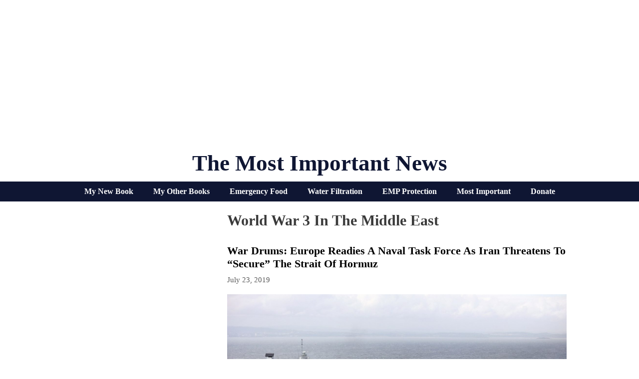

--- FILE ---
content_type: text/html; charset=UTF-8
request_url: https://themostimportantnews.com/archives/tag/world-war-3-in-the-middle-east
body_size: 46201
content:
<!DOCTYPE html>
<html lang="en-US">
<head>
	<meta charset="UTF-8">
	<link rel="profile" href="https://gmpg.org/xfn/11">
	
	<!-- This site is optimized with the Yoast SEO plugin v15.3 - https://yoast.com/wordpress/plugins/seo/ -->
	<title>World War 3 In The Middle East</title>
	<meta name="robots" content="noindex, follow" />
	<meta property="og:locale" content="en_US" />
	<meta property="og:type" content="article" />
	<meta property="og:title" content="World War 3 In The Middle East" />
	<meta property="og:url" content="https://themostimportantnews.com/archives/tag/world-war-3-in-the-middle-east" />
	<meta property="og:site_name" content="The Most Important News" />
	<meta name="twitter:card" content="summary_large_image" />
	<meta name="twitter:site" content="@Revelation1217" />
	<script type="application/ld+json" class="yoast-schema-graph">{"@context":"https://schema.org","@graph":[{"@type":"Organization","@id":"https://themostimportantnews.com/#organization","name":"The Most Important News","url":"https://themostimportantnews.com/","sameAs":["https://www.facebook.com/michael.snyder.5076","https://twitter.com/Revelation1217"],"logo":{"@type":"ImageObject","@id":"https://themostimportantnews.com/#logo","inLanguage":"en-US","url":"https://themostimportantnews.com/wp-content/uploads/2020/09/American-Flag-Map-Pixabay-1.jpg","width":1280,"height":843,"caption":"The Most Important News"},"image":{"@id":"https://themostimportantnews.com/#logo"}},{"@type":"WebSite","@id":"https://themostimportantnews.com/#website","url":"https://themostimportantnews.com/","name":"The Most Important News","description":"All Of The Most Important News - All In One Place","publisher":{"@id":"https://themostimportantnews.com/#organization"},"potentialAction":[{"@type":"SearchAction","target":"https://themostimportantnews.com/?s={search_term_string}","query-input":"required name=search_term_string"}],"inLanguage":"en-US"},{"@type":"CollectionPage","@id":"https://themostimportantnews.com/archives/tag/world-war-3-in-the-middle-east#webpage","url":"https://themostimportantnews.com/archives/tag/world-war-3-in-the-middle-east","name":"World War 3 In The Middle East","isPartOf":{"@id":"https://themostimportantnews.com/#website"},"breadcrumb":{"@id":"https://themostimportantnews.com/archives/tag/world-war-3-in-the-middle-east#breadcrumb"},"inLanguage":"en-US","potentialAction":[{"@type":"ReadAction","target":["https://themostimportantnews.com/archives/tag/world-war-3-in-the-middle-east"]}]},{"@type":"BreadcrumbList","@id":"https://themostimportantnews.com/archives/tag/world-war-3-in-the-middle-east#breadcrumb","itemListElement":[{"@type":"ListItem","position":1,"item":{"@type":"WebPage","@id":"https://themostimportantnews.com/","url":"https://themostimportantnews.com/","name":"Home"}},{"@type":"ListItem","position":2,"item":{"@type":"WebPage","@id":"https://themostimportantnews.com/archives/tag/world-war-3-in-the-middle-east","url":"https://themostimportantnews.com/archives/tag/world-war-3-in-the-middle-east","name":"World War 3 In The Middle East"}}]}]}</script>
	<!-- / Yoast SEO plugin. -->


<link rel='dns-prefetch' href='//fonts.googleapis.com' />
<link rel='dns-prefetch' href='//s.w.org' />
<link href='https://fonts.gstatic.com' crossorigin rel='preconnect' />
<link rel="alternate" type="application/rss+xml" title="The Most Important News &raquo; Feed" href="https://themostimportantnews.com/feed" />
<link rel="alternate" type="application/rss+xml" title="The Most Important News &raquo; World War 3 In The Middle East Tag Feed" href="https://themostimportantnews.com/archives/tag/world-war-3-in-the-middle-east/feed" />
		<script>
			window._wpemojiSettings = {"baseUrl":"https:\/\/s.w.org\/images\/core\/emoji\/13.0.0\/72x72\/","ext":".png","svgUrl":"https:\/\/s.w.org\/images\/core\/emoji\/13.0.0\/svg\/","svgExt":".svg","source":{"concatemoji":"https:\/\/themostimportantnews.com\/wp-includes\/js\/wp-emoji-release.min.js?ver=5.5.17"}};
			!function(e,a,t){var n,r,o,i=a.createElement("canvas"),p=i.getContext&&i.getContext("2d");function s(e,t){var a=String.fromCharCode;p.clearRect(0,0,i.width,i.height),p.fillText(a.apply(this,e),0,0);e=i.toDataURL();return p.clearRect(0,0,i.width,i.height),p.fillText(a.apply(this,t),0,0),e===i.toDataURL()}function c(e){var t=a.createElement("script");t.src=e,t.defer=t.type="text/javascript",a.getElementsByTagName("head")[0].appendChild(t)}for(o=Array("flag","emoji"),t.supports={everything:!0,everythingExceptFlag:!0},r=0;r<o.length;r++)t.supports[o[r]]=function(e){if(!p||!p.fillText)return!1;switch(p.textBaseline="top",p.font="600 32px Arial",e){case"flag":return s([127987,65039,8205,9895,65039],[127987,65039,8203,9895,65039])?!1:!s([55356,56826,55356,56819],[55356,56826,8203,55356,56819])&&!s([55356,57332,56128,56423,56128,56418,56128,56421,56128,56430,56128,56423,56128,56447],[55356,57332,8203,56128,56423,8203,56128,56418,8203,56128,56421,8203,56128,56430,8203,56128,56423,8203,56128,56447]);case"emoji":return!s([55357,56424,8205,55356,57212],[55357,56424,8203,55356,57212])}return!1}(o[r]),t.supports.everything=t.supports.everything&&t.supports[o[r]],"flag"!==o[r]&&(t.supports.everythingExceptFlag=t.supports.everythingExceptFlag&&t.supports[o[r]]);t.supports.everythingExceptFlag=t.supports.everythingExceptFlag&&!t.supports.flag,t.DOMReady=!1,t.readyCallback=function(){t.DOMReady=!0},t.supports.everything||(n=function(){t.readyCallback()},a.addEventListener?(a.addEventListener("DOMContentLoaded",n,!1),e.addEventListener("load",n,!1)):(e.attachEvent("onload",n),a.attachEvent("onreadystatechange",function(){"complete"===a.readyState&&t.readyCallback()})),(n=t.source||{}).concatemoji?c(n.concatemoji):n.wpemoji&&n.twemoji&&(c(n.twemoji),c(n.wpemoji)))}(window,document,window._wpemojiSettings);
		</script>
		<style>
img.wp-smiley,
img.emoji {
	display: inline !important;
	border: none !important;
	box-shadow: none !important;
	height: 1em !important;
	width: 1em !important;
	margin: 0 .07em !important;
	vertical-align: -0.1em !important;
	background: none !important;
	padding: 0 !important;
}
</style>
	<link rel='stylesheet' id='generate-fonts-css'  href='//fonts.googleapis.com/css?family=Cormorant+Garamond:300,300italic,regular,italic,500,500italic,600,600italic,700,700italic' media='all' />
<link rel='stylesheet' id='wp-block-library-css'  href='https://themostimportantnews.com/wp-includes/css/dist/block-library/style.min.css?ver=5.5.17' media='all' />
<link rel='stylesheet' id='mashsb-styles-css'  href='https://themostimportantnews.com/wp-content/plugins/mashsharer/assets/css/mashsb.min.css?ver=3.8.5' media='all' />
<style id='mashsb-styles-inline-css'>
.mashsb-count {color:#cccccc;}.mashsb-buttons a {
        background-image: -webkit-linear-gradient(bottom,rgba(0, 0, 0, 0.17) 0%,rgba(255, 255, 255, 0.17) 100%);
        background-image: -moz-linear-gradient(bottom,rgba(0, 0, 0, 0.17) 0%,rgba(255, 255, 255, 0.17) 100%);
        background-image: linear-gradient(bottom,rgba(0,0,0,.17) 0%,rgba(255,255,255,.17) 100%);}@media only screen and (min-width:568px){.mashsb-buttons a {min-width: 177px;}}
</style>
<link rel='stylesheet' id='super-rss-reader-css'  href='https://themostimportantnews.com/wp-content/plugins/super-rss-reader/public/css/style.min.css?ver=5.2' media='all' />
<link rel='stylesheet' id='generate-style-grid-css'  href='https://themostimportantnews.com/wp-content/themes/generatepress/assets/css/unsemantic-grid.min.css?ver=3.0.2' media='all' />
<link rel='stylesheet' id='generate-style-css'  href='https://themostimportantnews.com/wp-content/themes/generatepress/assets/css/style.min.css?ver=3.0.2' media='all' />
<style id='generate-style-inline-css'>
#nav-below {display:none;}@media (max-width:768px){}
body{background-color:#ffffff;color:#3a3a3a;}a{color:#1e72bd;}a:visited{color:#1e72bd;}a:hover, a:focus, a:active{color:#3498db;}body .grid-container{max-width:1000px;}.wp-block-group__inner-container{max-width:1000px;margin-left:auto;margin-right:auto;}body, button, input, select, textarea{font-family:Georgia, Times New Roman, Times, serif;font-size:18px;}body{line-height:1.5;}.entry-content > [class*="wp-block-"]:not(:last-child){margin-bottom:1.5em;}.main-title{font-family:"Century Gothic";text-transform:capitalize;font-size:45px;}.main-navigation a, .menu-toggle{font-family:"Cormorant Garamond", serif;font-weight:bold;text-transform:capitalize;font-size:30px;}.main-navigation .main-nav ul ul li a{font-size:27px;}.sidebar .widget, .footer-widgets .widget{font-size:17px;}h1{font-family:Georgia, Times New Roman, Times, serif;font-weight:bold;text-transform:capitalize;font-size:30px;}h2{font-family:Georgia, Times New Roman, Times, serif;font-weight:700;text-transform:capitalize;font-size:22px;margin-bottom:5px;}h3{font-family:Georgia, Times New Roman, Times, serif;text-transform:capitalize;font-size:20px;}h4{font-family:Georgia, Times New Roman, Times, serif;text-transform:capitalize;font-size:30px;}h5{font-family:Georgia, Times New Roman, Times, serif;text-transform:capitalize;font-size:inherit;}h6{font-family:Georgia, Times New Roman, Times, serif;text-transform:capitalize;}.site-info{font-family:Verdana, Geneva, sans-serif;font-weight:bold;font-size:14px;}@media (max-width:768px){.main-title{font-size:30px;}h1{font-size:30px;}h2{font-size:25px;}}.top-bar{background-color:#636363;color:#ffffff;}.top-bar a{color:#ffffff;}.top-bar a:hover{color:#303030;}.site-header{background-color:#ffffff;color:#0f1633;}.site-header a{color:#3a3a3a;}.site-header a:hover{color:#1e72bd;}.main-title a,.main-title a:hover{color:#0f1633;}.site-description{color:#757575;}.mobile-menu-control-wrapper .menu-toggle,.mobile-menu-control-wrapper .menu-toggle:hover,.mobile-menu-control-wrapper .menu-toggle:focus,.has-inline-mobile-toggle #site-navigation.toggled{background-color:rgba(0, 0, 0, 0.02);}.main-navigation,.main-navigation ul ul{background-color:#ffffff;}.main-navigation .main-nav ul li a,.menu-toggle, .main-navigation .menu-bar-items{color:#0f1633;}.main-navigation .main-nav ul li:hover > a,.main-navigation .main-nav ul li:focus > a, .main-navigation .main-nav ul li.sfHover > a, .main-navigation .menu-bar-item:hover > a, .main-navigation .menu-bar-item.sfHover > a{color:#7c7c7c;background-color:#ffffff;}button.menu-toggle:hover,button.menu-toggle:focus,.main-navigation .mobile-bar-items a,.main-navigation .mobile-bar-items a:hover,.main-navigation .mobile-bar-items a:focus{color:#0f1633;}.main-navigation .main-nav ul li[class*="current-menu-"] > a{color:#0f1633;background-color:#ffffff;}.main-navigation .main-nav ul li[class*="current-menu-"] > a:hover,.main-navigation .main-nav ul li[class*="current-menu-"].sfHover > a{color:#0f1633;background-color:#ffffff;}.navigation-search input[type="search"],.navigation-search input[type="search"]:active, .navigation-search input[type="search"]:focus, .main-navigation .main-nav ul li.search-item.active > a, .main-navigation .menu-bar-items .search-item.active > a{color:#000000;background-color:#ffffff;opacity:1;}.main-navigation ul ul{background-color:#3f3f3f;}.main-navigation .main-nav ul ul li a{color:#ffffff;}.main-navigation .main-nav ul ul li:hover > a,.main-navigation .main-nav ul ul li:focus > a,.main-navigation .main-nav ul ul li.sfHover > a{color:#ffffff;background-color:#4f4f4f;}.main-navigation .main-nav ul ul li[class*="current-menu-"] > a{color:#ffffff;background-color:#4f4f4f;}.main-navigation .main-nav ul ul li[class*="current-menu-"] > a:hover,.main-navigation .main-nav ul ul li[class*="current-menu-"].sfHover > a{color:#ffffff;background-color:#4f4f4f;}.separate-containers .inside-article, .separate-containers .comments-area, .separate-containers .page-header, .one-container .container, .separate-containers .paging-navigation, .inside-page-header{background-color:#ffffff;}.entry-title a{color:#000000;}.entry-title a:hover{color:#1e72bd;}.entry-meta{color:#595959;}.entry-meta a{color:#595959;}.entry-meta a:hover{color:#1e73be;}.sidebar .widget{color:#0f1633;background-color:#ffffff;}.sidebar .widget a{color:#0f1633;}.sidebar .widget .widget-title{color:#000000;}.footer-widgets{background-color:#ffffff;}.footer-widgets .widget-title{color:#000000;}.site-info{color:#000000;background-color:#ffffff;}.site-info a{color:#000000;}.site-info a:hover{color:#1e72bd;}.footer-bar .widget_nav_menu .current-menu-item a{color:#1e72bd;}input[type="text"],input[type="email"],input[type="url"],input[type="password"],input[type="search"],input[type="tel"],input[type="number"],textarea,select{color:#666666;background-color:#fafafa;border-color:#cccccc;}input[type="text"]:focus,input[type="email"]:focus,input[type="url"]:focus,input[type="password"]:focus,input[type="search"]:focus,input[type="tel"]:focus,input[type="number"]:focus,textarea:focus,select:focus{color:#666666;background-color:#ffffff;border-color:#bfbfbf;}button,html input[type="button"],input[type="reset"],input[type="submit"],a.button,a.wp-block-button__link:not(.has-background){color:#ffffff;background-color:#0f1633;}button:hover,html input[type="button"]:hover,input[type="reset"]:hover,input[type="submit"]:hover,a.button:hover,button:focus,html input[type="button"]:focus,input[type="reset"]:focus,input[type="submit"]:focus,a.button:focus,a.wp-block-button__link:not(.has-background):active,a.wp-block-button__link:not(.has-background):focus,a.wp-block-button__link:not(.has-background):hover{color:#ffffff;background-color:#3f3f3f;}a.generate-back-to-top{background-color:rgba( 0,0,0,0.4 );color:#ffffff;}a.generate-back-to-top:hover,a.generate-back-to-top:focus{background-color:rgba( 0,0,0,0.6 );color:#ffffff;}@media (max-width: 1000px){.main-navigation .menu-bar-item:hover > a, .main-navigation .menu-bar-item.sfHover > a{background:none;color:#0f1633;}}.inside-top-bar{padding:10px;}.inside-header{padding:20px 10px 10px 10px;}.separate-containers .inside-article, .separate-containers .comments-area, .separate-containers .page-header, .separate-containers .paging-navigation, .one-container .site-content, .inside-page-header, .wp-block-group__inner-container{padding:10px 5px 10px 5px;}.entry-content .alignwide, body:not(.no-sidebar) .entry-content .alignfull{margin-left:-5px;width:calc(100% + 10px);max-width:calc(100% + 10px);}.one-container.right-sidebar .site-main,.one-container.both-right .site-main{margin-right:5px;}.one-container.left-sidebar .site-main,.one-container.both-left .site-main{margin-left:5px;}.one-container.both-sidebars .site-main{margin:0px 5px 0px 5px;}.separate-containers .widget, .separate-containers .site-main > *, .separate-containers .page-header, .widget-area .main-navigation{margin-bottom:10px;}.separate-containers .site-main{margin:10px;}.both-right.separate-containers .inside-left-sidebar{margin-right:5px;}.both-right.separate-containers .inside-right-sidebar{margin-left:5px;}.both-left.separate-containers .inside-left-sidebar{margin-right:5px;}.both-left.separate-containers .inside-right-sidebar{margin-left:5px;}.separate-containers .page-header-image, .separate-containers .page-header-contained, .separate-containers .page-header-image-single, .separate-containers .page-header-content-single{margin-top:10px;}.separate-containers .inside-right-sidebar, .separate-containers .inside-left-sidebar{margin-top:10px;margin-bottom:10px;}.main-navigation .main-nav ul li a,.menu-toggle,.main-navigation .mobile-bar-items a{padding-left:15px;padding-right:15px;line-height:50px;}.main-navigation .main-nav ul ul li a{padding:10px 15px 10px 15px;}.navigation-search input[type="search"]{height:50px;}.rtl .menu-item-has-children .dropdown-menu-toggle{padding-left:15px;}.menu-item-has-children .dropdown-menu-toggle{padding-right:15px;}.rtl .main-navigation .main-nav ul li.menu-item-has-children > a{padding-right:15px;}.widget-area .widget{padding:5px;}.footer-widgets{padding:10px;}.site-info{padding:10px;}@media (max-width:768px){.separate-containers .inside-article, .separate-containers .comments-area, .separate-containers .page-header, .separate-containers .paging-navigation, .one-container .site-content, .inside-page-header, .wp-block-group__inner-container{padding:10px;}.site-info{padding-right:10px;padding-left:10px;}.entry-content .alignwide, body:not(.no-sidebar) .entry-content .alignfull{margin-left:-10px;width:calc(100% + 20px);max-width:calc(100% + 20px);}}/* End cached CSS */@media (max-width: 1000px){.main-navigation .menu-toggle,.main-navigation .mobile-bar-items,.sidebar-nav-mobile:not(#sticky-placeholder){display:block;}.main-navigation ul,.gen-sidebar-nav{display:none;}[class*="nav-float-"] .site-header .inside-header > *{float:none;clear:both;}}
h1.entry-title{text-transform:capitalize;font-size:30px;line-height:1.2em;}h2.entry-title{text-transform:capitalize;}
.post-image:not(:first-child), .page-content:not(:first-child), .entry-content:not(:first-child), .entry-summary:not(:first-child), footer.entry-meta{margin-top:1em;}.post-image-above-header .inside-article div.featured-image, .post-image-above-header .inside-article div.post-image{margin-bottom:1em;}
</style>
<link rel='stylesheet' id='generate-mobile-style-css'  href='https://themostimportantnews.com/wp-content/themes/generatepress/assets/css/mobile.min.css?ver=3.0.2' media='all' />
<link rel='stylesheet' id='generate-font-icons-css'  href='https://themostimportantnews.com/wp-content/themes/generatepress/assets/css/components/font-icons.min.css?ver=3.0.2' media='all' />
<link rel='stylesheet' id='gp-premium-icons-css'  href='https://themostimportantnews.com/wp-content/plugins/gp-premium/general/icons/icons.min.css?ver=2.0.3' media='all' />
<link rel='stylesheet' id='generate-blog-css'  href='https://themostimportantnews.com/wp-content/plugins/gp-premium/blog/functions/css/style.min.css?ver=2.0.3' media='all' />
<link rel='stylesheet' id='generate-secondary-nav-css'  href='https://themostimportantnews.com/wp-content/plugins/gp-premium/secondary-nav/functions/css/style.min.css?ver=2.0.3' media='all' />
<style id='generate-secondary-nav-inline-css'>
.secondary-navigation{background-color:#0f1633;}.secondary-navigation .main-nav ul li a,.secondary-navigation .menu-toggle,.secondary-menu-bar-items .menu-bar-item > a{color:#ffffff;font-family:"Century Gothic";font-weight:bold;font-size:16px;}.secondary-navigation .secondary-menu-bar-items{color:#ffffff;font-size:16px;}button.secondary-menu-toggle:hover,button.secondary-menu-toggle:focus{color:#ffffff;}.widget-area .secondary-navigation{margin-bottom:10px;}.secondary-navigation ul ul{background-color:#303030;top:auto;}.secondary-navigation .main-nav ul ul li a{color:#ffffff;font-size:15px;}.secondary-navigation .main-nav ul li:hover > a,.secondary-navigation .main-nav ul li:focus > a,.secondary-navigation .main-nav ul li.sfHover > a,.secondary-menu-bar-items .menu-bar-item:hover > a{color:#bababa;background-color:#0f1633;}.secondary-navigation .main-nav ul ul li:hover > a,.secondary-navigation .main-nav ul ul li:focus > a,.secondary-navigation .main-nav ul ul li.sfHover > a{color:#ffffff;background-color:#474747;}.secondary-navigation .main-nav ul li[class*="current-menu-"] > a, .secondary-navigation .main-nav ul li[class*="current-menu-"] > a:hover,.secondary-navigation .main-nav ul li[class*="current-menu-"].sfHover > a{color:#ffffff;background-color:#0f1633;}.secondary-navigation .main-nav ul ul li[class*="current-menu-"] > a,.secondary-navigation .main-nav ul ul li[class*="current-menu-"] > a:hover,.secondary-navigation .main-nav ul ul li[class*="current-menu-"].sfHover > a{color:#ffffff;background-color:#474747;}@media (max-width: 1000px) {.secondary-menu-bar-items .menu-bar-item:hover > a{background: none;color: #ffffff;}}
</style>
<link rel='stylesheet' id='generate-secondary-nav-mobile-css'  href='https://themostimportantnews.com/wp-content/plugins/gp-premium/secondary-nav/functions/css/style-mobile.min.css?ver=2.0.3' media='all' />
<script src='https://themostimportantnews.com/wp-includes/js/jquery/jquery.js?ver=1.12.4-wp' id='jquery-core-js'></script>
<script id='mashsb-js-extra'>
var mashsb = {"shares":"0","round_shares":"1","animate_shares":"0","dynamic_buttons":"0","share_url":"https:\/\/themostimportantnews.com\/archives\/war-drums-europe-readies-a-naval-task-force-as-iran-threatens-to-secure-the-strait-of-hormuz","title":"War+Drums%3A+Europe+Readies+A+Naval+Task+Force+As+Iran+Threatens+To+%E2%80%9CSecure%E2%80%9D+The+Strait+Of+Hormuz","image":"https:\/\/themostimportantnews.com\/wp-content\/uploads\/2019\/07\/The-Royal-Navy-aircraft-carrier-HMS-Queen-Elizabeth-And-Escorts-Public-Domain.jpg","desc":"It is funny - for decades we have never had any problems with commercial ships passing through the Persian Gulf, but all of a sudden it has become a major flashpoint. As you will see \u2026","hashtag":"","subscribe":"link","subscribe_url":"https:\/\/feedburner.google.com\/fb\/a\/mailverify?uri=TheMostImportantNews","activestatus":"1","singular":"0","twitter_popup":"1","refresh":"0","nonce":"795253a3c2","postid":"","servertime":"1768995105","ajaxurl":"https:\/\/themostimportantnews.com\/wp-admin\/admin-ajax.php"};
</script>
<script src='https://themostimportantnews.com/wp-content/plugins/mashsharer/assets/js/mashsb.min.js?ver=3.8.5' id='mashsb-js'></script>
<script src='https://themostimportantnews.com/wp-content/plugins/open-in-new-window-plugin/open_in_new_window_yes.js' id='oinw_vars-js'></script>
<script src='https://themostimportantnews.com/wp-content/plugins/open-in-new-window-plugin/open_in_new_window.js' id='oinw_methods-js'></script>
<script src='https://themostimportantnews.com/wp-content/plugins/super-rss-reader/public/js/jquery.easy-ticker.min.js?ver=5.2' id='jquery-easy-ticker-js'></script>
<script src='https://themostimportantnews.com/wp-content/plugins/super-rss-reader/public/js/script.min.js?ver=5.2' id='super-rss-reader-js'></script>
<link rel="https://api.w.org/" href="https://themostimportantnews.com/wp-json/" /><link rel="alternate" type="application/json" href="https://themostimportantnews.com/wp-json/wp/v2/tags/4702" /><link rel="EditURI" type="application/rsd+xml" title="RSD" href="https://themostimportantnews.com/xmlrpc.php?rsd" />
<link rel="wlwmanifest" type="application/wlwmanifest+xml" href="https://themostimportantnews.com/wp-includes/wlwmanifest.xml" /> 
<meta name="generator" content="WordPress 5.5.17" />
<meta name="viewport" content="width=device-width, initial-scale=1"><link rel="icon" href="https://themostimportantnews.com/wp-content/uploads/2020/09/cropped-End-Times-Apocalypse-Public-Domain-32x32.jpg" sizes="32x32" />
<link rel="icon" href="https://themostimportantnews.com/wp-content/uploads/2020/09/cropped-End-Times-Apocalypse-Public-Domain-192x192.jpg" sizes="192x192" />
<link rel="apple-touch-icon" href="https://themostimportantnews.com/wp-content/uploads/2020/09/cropped-End-Times-Apocalypse-Public-Domain-180x180.jpg" />
<meta name="msapplication-TileImage" content="https://themostimportantnews.com/wp-content/uploads/2020/09/cropped-End-Times-Apocalypse-Public-Domain-270x270.jpg" />
		<style id="wp-custom-css">
			define(‘WP_MEMORY_LIMIT’, ‘256M’);






.page-header-image-single {
      display: none;
}

.blog .entry-content img,
.archive .entry-content img {
    display: none;
}

.post-image {
    text-align: center;
}

.twitter-tweet {margin:auto;}



		</style>
		</head>

<body class="archive tag tag-world-war-3-in-the-middle-east tag-4702 wp-embed-responsive post-image-below-header post-image-aligned-center infinite-scroll secondary-nav-below-header secondary-nav-aligned-center sticky-menu-no-transition left-sidebar nav-below-header separate-containers contained-header active-footer-widgets-1 header-aligned-center dropdown-hover" itemtype="https://schema.org/Blog" itemscope>
	<a class="screen-reader-text skip-link" href="#content" title="Skip to content">Skip to content</a>		<header id="masthead" class="site-header grid-container grid-parent" itemtype="https://schema.org/WPHeader" itemscope>
			<div class="inside-header grid-container grid-parent">
				<center><script async src="https://pagead2.googlesyndication.com/pagead/js/adsbygoogle.js?client=ca-pub-3031416830421779"
     crossorigin="anonymous"></script>
<!-- Horizontal Responsive Ad 2025 -->
<ins class="adsbygoogle"
     style="display:block"
     data-ad-client="ca-pub-3031416830421779"
     data-ad-slot="3698294162"
     data-ad-format="auto"
     data-full-width-responsive="true"></ins>
<script>
     (adsbygoogle = window.adsbygoogle || []).push({});
</script></center><div class="site-branding">
						<p class="main-title" itemprop="headline">
					<a href="https://themostimportantnews.com/" rel="home">
						The Most Important News
					</a>
				</p>
						
					</div>			</div>
		</header>
					<nav id="secondary-navigation" class="secondary-navigation" itemtype="https://schema.org/SiteNavigationElement" itemscope="itemscope">
				<div class="inside-navigation">
										<button class="menu-toggle secondary-menu-toggle">
						<span class="mobile-menu">Menu</span>					</button>
					<div class="main-nav"><ul id="menu-secondary-navigation" class=" secondary-menu sf-menu"><li id="menu-item-145714" class="menu-item menu-item-type-custom menu-item-object-custom menu-item-145714"><a href="https://www.amazon.com/dp/B0F4DN45KX">My New Book</a></li>
<li id="menu-item-145716" class="menu-item menu-item-type-custom menu-item-object-custom menu-item-145716"><a href="https://www.amazon.com/stores/Michael-Snyder/author/B01DUPOJL2?ccs_id=311d7348-b14c-417b-9e2d-756a20ff8d26">My Other Books</a></li>
<li id="menu-item-145717" class="menu-item menu-item-type-custom menu-item-object-custom menu-item-145717"><a href="https://readyhour.com/?_ef_transaction_id=&#038;oid=8&#038;affid=109">Emergency Food</a></li>
<li id="menu-item-145718" class="menu-item menu-item-type-custom menu-item-object-custom menu-item-145718"><a href="https://alexapure.com/?_ef_transaction_id=&#038;oid=9&#038;affid=109">Water Filtration</a></li>
<li id="menu-item-145719" class="menu-item menu-item-type-custom menu-item-object-custom menu-item-145719"><a href="https://www.empshield.com/?coupon=snyder50">EMP Protection</a></li>
<li id="menu-item-145720" class="menu-item menu-item-type-custom menu-item-object-custom menu-item-145720"><a href="https://themostimportantnews.com/important-thing">Most Important</a></li>
<li id="menu-item-145721" class="menu-item menu-item-type-custom menu-item-object-custom menu-item-145721"><a href="https://www.paypal.com/donate/?cmd=_s-xclick&#038;hosted_button_id=ZE5PZEB7DQRHA&#038;source=url">Donate</a></li>
</ul></div>				</div><!-- .inside-navigation -->
			</nav><!-- #secondary-navigation -->
			
	<div id="page" class="site grid-container container hfeed grid-parent">
				<div id="content" class="site-content">
			
	<div id="primary" class="content-area grid-parent mobile-grid-100 push-30 grid-70 tablet-push-30 tablet-grid-70">
		<main id="main" class="site-main">
					<header class="page-header">
			
			<h1 class="page-title">
				World War 3 In The Middle East			</h1>

					</header>
		<article id="post-38386" class="post-38386 post type-post status-publish format-standard has-post-thumbnail hentry category-featured category-world tag-iran tag-iran-war tag-war tag-war-with-iran tag-world-war-3 tag-world-war-3-in-the-middle-east tag-world-war-iii infinite-scroll-item" itemtype="https://schema.org/CreativeWork" itemscope>
	<div class="inside-article">
					<header class="entry-header">
				<h2 class="entry-title" itemprop="headline"><a href="https://themostimportantnews.com/archives/war-drums-europe-readies-a-naval-task-force-as-iran-threatens-to-secure-the-strait-of-hormuz" rel="bookmark">War Drums: Europe Readies A Naval Task Force As Iran Threatens To “Secure” The Strait Of Hormuz</a></h2>		<div class="entry-meta">
			<span class="posted-on"><time class="entry-date published" datetime="2019-07-23T22:02:21-07:00" itemprop="datePublished">July 23, 2019</time></span> 		</div>
					</header>
			<div class="post-image">
						
						<a href="https://themostimportantnews.com/archives/war-drums-europe-readies-a-naval-task-force-as-iran-threatens-to-secure-the-strait-of-hormuz">
							<img width="1599" height="1066" src="https://themostimportantnews.com/wp-content/uploads/2019/07/The-Royal-Navy-aircraft-carrier-HMS-Queen-Elizabeth-And-Escorts-Public-Domain.jpg" class="attachment-full size-full wp-post-image" alt="" loading="lazy" itemprop="image" srcset="https://themostimportantnews.com/wp-content/uploads/2019/07/The-Royal-Navy-aircraft-carrier-HMS-Queen-Elizabeth-And-Escorts-Public-Domain.jpg 1599w, https://themostimportantnews.com/wp-content/uploads/2019/07/The-Royal-Navy-aircraft-carrier-HMS-Queen-Elizabeth-And-Escorts-Public-Domain-300x200.jpg 300w, https://themostimportantnews.com/wp-content/uploads/2019/07/The-Royal-Navy-aircraft-carrier-HMS-Queen-Elizabeth-And-Escorts-Public-Domain-768x512.jpg 768w, https://themostimportantnews.com/wp-content/uploads/2019/07/The-Royal-Navy-aircraft-carrier-HMS-Queen-Elizabeth-And-Escorts-Public-Domain-600x400.jpg 600w, https://themostimportantnews.com/wp-content/uploads/2019/07/The-Royal-Navy-aircraft-carrier-HMS-Queen-Elizabeth-And-Escorts-Public-Domain-696x464.jpg 696w, https://themostimportantnews.com/wp-content/uploads/2019/07/The-Royal-Navy-aircraft-carrier-HMS-Queen-Elizabeth-And-Escorts-Public-Domain-1392x928.jpg 1392w" sizes="(max-width: 1599px) 100vw, 1599px" />
						</a>
					</div>
			<div class="entry-summary" itemprop="text">
							</div>

				<footer class="entry-meta">
					</footer>
			</div>
</article>
<article id="post-38357" class="post-38357 post type-post status-publish format-standard has-post-thumbnail hentry category-featured category-strange category-u-s category-world tag-iran tag-iran-war tag-saudi-arabia tag-war tag-war-with-iran tag-world-war-3 tag-world-war-3-in-the-middle-east tag-world-war-iii infinite-scroll-item" itemtype="https://schema.org/CreativeWork" itemscope>
	<div class="inside-article">
					<header class="entry-header">
				<h2 class="entry-title" itemprop="headline"><a href="https://themostimportantnews.com/archives/the-u-s-is-staging-troops-at-a-key-saudi-military-base-that-it-used-during-all-of-our-previous-middle-east-wars" rel="bookmark">The U.S. Is Staging Troops At A Key Saudi Military Base That It Used During All Of Our Previous Middle East Wars</a></h2>		<div class="entry-meta">
			<span class="posted-on"><time class="entry-date published" datetime="2019-07-21T22:04:45-07:00" itemprop="datePublished">July 21, 2019</time></span> 		</div>
					</header>
			<div class="post-image">
						
						<a href="https://themostimportantnews.com/archives/the-u-s-is-staging-troops-at-a-key-saudi-military-base-that-it-used-during-all-of-our-previous-middle-east-wars">
							<img width="720" height="480" src="https://themostimportantnews.com/wp-content/uploads/2019/07/Prince-Sultan-Air-Base-Public-Domain.jpg" class="attachment-full size-full wp-post-image" alt="" loading="lazy" itemprop="image" srcset="https://themostimportantnews.com/wp-content/uploads/2019/07/Prince-Sultan-Air-Base-Public-Domain.jpg 720w, https://themostimportantnews.com/wp-content/uploads/2019/07/Prince-Sultan-Air-Base-Public-Domain-300x200.jpg 300w, https://themostimportantnews.com/wp-content/uploads/2019/07/Prince-Sultan-Air-Base-Public-Domain-600x400.jpg 600w, https://themostimportantnews.com/wp-content/uploads/2019/07/Prince-Sultan-Air-Base-Public-Domain-696x464.jpg 696w" sizes="(max-width: 720px) 100vw, 720px" />
						</a>
					</div>
			<div class="entry-summary" itemprop="text">
							</div>

				<footer class="entry-meta">
					</footer>
			</div>
</article>
<article id="post-38353" class="post-38353 post type-post status-publish format-standard has-post-thumbnail hentry category-featured category-politics category-world tag-hezbollah tag-iran tag-iran-war tag-war tag-war-with-iran tag-world-war-3 tag-world-war-3-in-the-middle-east tag-world-war-iii infinite-scroll-item" itemtype="https://schema.org/CreativeWork" itemscope>
	<div class="inside-article">
					<header class="entry-header">
				<h2 class="entry-title" itemprop="headline"><a href="https://themostimportantnews.com/archives/hezbollah-moves-troops-to-the-israeli-border-as-it-prepares-to-attack-if-a-u-s-iran-war-breaks-out" rel="bookmark">Hezbollah Moves Troops To The Israeli Border As It Prepares To Attack If A U.S.-Iran War Breaks Out</a></h2>		<div class="entry-meta">
			<span class="posted-on"><time class="entry-date published" datetime="2019-07-21T19:40:26-07:00" itemprop="datePublished">July 21, 2019</time></span> 		</div>
					</header>
			<div class="post-image">
						
						<a href="https://themostimportantnews.com/archives/hezbollah-moves-troops-to-the-israeli-border-as-it-prepares-to-attack-if-a-u-s-iran-war-breaks-out">
							<img width="1599" height="1066" src="https://themostimportantnews.com/wp-content/uploads/2019/07/Hezbollah-Parade-Wikimedia-Commons.jpg" class="attachment-full size-full wp-post-image" alt="" loading="lazy" itemprop="image" srcset="https://themostimportantnews.com/wp-content/uploads/2019/07/Hezbollah-Parade-Wikimedia-Commons.jpg 1599w, https://themostimportantnews.com/wp-content/uploads/2019/07/Hezbollah-Parade-Wikimedia-Commons-300x200.jpg 300w, https://themostimportantnews.com/wp-content/uploads/2019/07/Hezbollah-Parade-Wikimedia-Commons-768x512.jpg 768w, https://themostimportantnews.com/wp-content/uploads/2019/07/Hezbollah-Parade-Wikimedia-Commons-600x400.jpg 600w, https://themostimportantnews.com/wp-content/uploads/2019/07/Hezbollah-Parade-Wikimedia-Commons-696x464.jpg 696w, https://themostimportantnews.com/wp-content/uploads/2019/07/Hezbollah-Parade-Wikimedia-Commons-1392x928.jpg 1392w" sizes="(max-width: 1599px) 100vw, 1599px" />
						</a>
					</div>
			<div class="entry-summary" itemprop="text">
							</div>

				<footer class="entry-meta">
					</footer>
			</div>
</article>
<article id="post-38346" class="post-38346 post type-post status-publish format-standard has-post-thumbnail hentry category-featured category-politics category-u-s category-world tag-iran tag-iran-war tag-war tag-war-with-iran tag-world-war-3 tag-world-war-3-in-the-middle-east tag-world-war-iii infinite-scroll-item" itemtype="https://schema.org/CreativeWork" itemscope>
	<div class="inside-article">
					<header class="entry-header">
				<h2 class="entry-title" itemprop="headline"><a href="https://themostimportantnews.com/archives/peace-is-about-to-be-taken-from-the-earth-and-world-war-3-could-literally-start-at-any-moment" rel="bookmark">Peace Is About To Be Taken From The Earth, And World War 3 Could Literally Start At Any Moment</a></h2>		<div class="entry-meta">
			<span class="posted-on"><time class="entry-date published" datetime="2019-07-19T18:14:08-07:00" itemprop="datePublished">July 19, 2019</time></span> 		</div>
					</header>
			<div class="post-image">
						
						<a href="https://themostimportantnews.com/archives/peace-is-about-to-be-taken-from-the-earth-and-world-war-3-could-literally-start-at-any-moment">
							<img width="1280" height="792" src="https://themostimportantnews.com/wp-content/uploads/2019/07/World-War-3-Is-Coming-Public-Domain.jpg" class="attachment-full size-full wp-post-image" alt="" loading="lazy" itemprop="image" srcset="https://themostimportantnews.com/wp-content/uploads/2019/07/World-War-3-Is-Coming-Public-Domain.jpg 1280w, https://themostimportantnews.com/wp-content/uploads/2019/07/World-War-3-Is-Coming-Public-Domain-300x186.jpg 300w, https://themostimportantnews.com/wp-content/uploads/2019/07/World-War-3-Is-Coming-Public-Domain-768x475.jpg 768w, https://themostimportantnews.com/wp-content/uploads/2019/07/World-War-3-Is-Coming-Public-Domain-600x371.jpg 600w, https://themostimportantnews.com/wp-content/uploads/2019/07/World-War-3-Is-Coming-Public-Domain-356x220.jpg 356w, https://themostimportantnews.com/wp-content/uploads/2019/07/World-War-3-Is-Coming-Public-Domain-712x440.jpg 712w, https://themostimportantnews.com/wp-content/uploads/2019/07/World-War-3-Is-Coming-Public-Domain-696x431.jpg 696w" sizes="(max-width: 1280px) 100vw, 1280px" />
						</a>
					</div>
			<div class="entry-summary" itemprop="text">
							</div>

				<footer class="entry-meta">
					</footer>
			</div>
</article>
<article id="post-21848" class="post-21848 post type-post status-publish format-standard has-post-thumbnail hentry category-featured category-world tag-syria tag-turkey tag-war tag-world-war-3 tag-world-war-3-in-the-middle-east tag-world-war-iii tag-world-war-iii-in-the-middle-east infinite-scroll-item" itemtype="https://schema.org/CreativeWork" itemscope>
	<div class="inside-article">
					<header class="entry-header">
				<h2 class="entry-title" itemprop="headline"><a href="https://themostimportantnews.com/archives/it-is-being-reported-that-turkish-military-forces-have-entered-syria" rel="bookmark">It Is Being Reported That Turkish Military Forces Have Entered Syria</a></h2>		<div class="entry-meta">
			<span class="posted-on"><time class="entry-date published" datetime="2016-05-31T12:24:26-07:00" itemprop="datePublished">May 31, 2016</time></span> 		</div>
					</header>
			<div class="post-image">
						
						<a href="https://themostimportantnews.com/archives/it-is-being-reported-that-turkish-military-forces-have-entered-syria">
							<img width="823" height="605" src="https://themostimportantnews.com/wp-content/uploads/2016/05/Turkey-Syria-Border-Google-Maps.jpg" class="attachment-full size-full wp-post-image" alt="" loading="lazy" itemprop="image" srcset="https://themostimportantnews.com/wp-content/uploads/2016/05/Turkey-Syria-Border-Google-Maps.jpg 823w, https://themostimportantnews.com/wp-content/uploads/2016/05/Turkey-Syria-Border-Google-Maps-300x221.jpg 300w, https://themostimportantnews.com/wp-content/uploads/2016/05/Turkey-Syria-Border-Google-Maps-768x565.jpg 768w, https://themostimportantnews.com/wp-content/uploads/2016/05/Turkey-Syria-Border-Google-Maps-600x441.jpg 600w, https://themostimportantnews.com/wp-content/uploads/2016/05/Turkey-Syria-Border-Google-Maps-696x512.jpg 696w" sizes="(max-width: 823px) 100vw, 823px" />
						</a>
					</div>
			<div class="entry-summary" itemprop="text">
							</div>

				<footer class="entry-meta">
					</footer>
			</div>
</article>
		</main>
	</div>

	<div id="left-sidebar" class="widget-area sidebar is-left-sidebar grid-30 tablet-grid-30 mobile-grid-100 grid-parent pull-70 tablet-pull-70" itemtype="https://schema.org/WPSideBar" itemscope>
	<div class="inside-left-sidebar">
		<aside id="text-438867534" class="widget inner-padding widget_text">			<div class="textwidget"><center><script async src="https://pagead2.googlesyndication.com/pagead/js/adsbygoogle.js?client=ca-pub-3031416830421779"
     crossorigin="anonymous"></script>
<!-- Vertical Responsive Ad -->
<ins class="adsbygoogle"
     style="display:block"
     data-ad-client="ca-pub-3031416830421779"
     data-ad-slot="9831780681"
     data-ad-format="auto"
     data-full-width-responsive="true"></ins>
<script>
     (adsbygoogle = window.adsbygoogle || []).push({});
</script></center></div>
		</aside><aside id="text-438867571" class="widget inner-padding widget_text">			<div class="textwidget"><p><a href="https://amzn.to/4cFauPu"><img loading="lazy" class="aligncenter size-large wp-image-95234" src="http://themostimportantnews.com/wp-content/uploads/2025/04/Kindle--640x1024.jpg" alt="" width="300" height="480" srcset="https://themostimportantnews.com/wp-content/uploads/2025/04/Kindle--640x1024.jpg 640w, https://themostimportantnews.com/wp-content/uploads/2025/04/Kindle--188x300.jpg 188w, https://themostimportantnews.com/wp-content/uploads/2025/04/Kindle--768x1229.jpg 768w, https://themostimportantnews.com/wp-content/uploads/2025/04/Kindle--960x1536.jpg 960w, https://themostimportantnews.com/wp-content/uploads/2025/04/Kindle--1280x2048.jpg 1280w, https://themostimportantnews.com/wp-content/uploads/2025/04/Kindle-.jpg 1600w" sizes="(max-width: 300px) 100vw, 300px" /></a></p>
</div>
		</aside><aside id="text-438867566" class="widget inner-padding widget_text">			<div class="textwidget"><p><a href="https://www.amazon.com/dp/B0DFVKTRJR"><img loading="lazy" class="aligncenter size-full wp-image-72138" src="http://themostimportantnews.com/wp-content/uploads/2024/10/300-x-250-Ad1.png" alt="" width="300" height="250" /></a></p>
</div>
		</aside><aside id="text-438867574" class="widget inner-padding widget_text">			<div class="textwidget"><p><iframe src="https://michaeltsnyder.substack.com/embed" style="border:1px solid #EEE; background:white;" frameborder="0" scrolling="no"></iframe></p>
</div>
		</aside>	</div>
</div>

	</div>
</div>

<center><script async src="https://pagead2.googlesyndication.com/pagead/js/adsbygoogle.js?client=ca-pub-3031416830421779"
     crossorigin="anonymous"></script>
<!-- Horizontal Responsive Ad 2025 -->
<ins class="adsbygoogle"
     style="display:block"
     data-ad-client="ca-pub-3031416830421779"
     data-ad-slot="3698294162"
     data-ad-format="auto"
     data-full-width-responsive="true"></ins>
<script>
     (adsbygoogle = window.adsbygoogle || []).push({});
</script></center>
<div class="site-footer grid-container grid-parent footer-bar-active footer-bar-align-center">
			<footer class="site-info" itemtype="https://schema.org/WPFooter" itemscope>
			<div class="inside-site-info grid-container grid-parent">
						<div class="footer-bar">
			<aside id="search-3" class="widget inner-padding widget_search"><h2 class="widget-title">Search This Website&#8230;</h2><form method="get" class="search-form" action="https://themostimportantnews.com/">
	<label>
		<span class="screen-reader-text">Search for:</span>
		<input type="search" class="search-field" placeholder="Search &hellip;" value="" name="s" title="Search for:">
	</label>
	<input type="submit" class="search-submit" value="Search"></form>
</aside><aside id="nav_menu-3" class="widget inner-padding widget_nav_menu"><div class="menu-footer-menu-container"><ul id="menu-footer-menu" class="menu"><li id="menu-item-58852" class="menu-item menu-item-type-custom menu-item-object-custom menu-item-58852"><a href="https://amzn.to/4jcff5g">My New Book</a></li>
<li id="menu-item-43198" class="menu-item menu-item-type-custom menu-item-object-custom menu-item-43198"><a href="https://www.amazon.com/Michael-Snyder/e/B01DUPOJL2">My Other Books</a></li>
<li id="menu-item-43205" class="menu-item menu-item-type-custom menu-item-object-custom menu-item-43205"><a href="https://www.paypal.com/donate/?cmd=_s-xclick&#038;hosted_button_id=ZE5PZEB7DQRHA&#038;source=url">Donate</a></li>
<li id="menu-item-43177" class="menu-item menu-item-type-custom menu-item-object-custom menu-item-43177"><a href="http://themostimportantnews.com/about">About</a></li>
<li id="menu-item-43197" class="menu-item menu-item-type-custom menu-item-object-custom menu-item-43197"><a href="http://themostimportantnews.com/privacy-policy">Privacy</a></li>
<li id="menu-item-67391" class="menu-item menu-item-type-custom menu-item-object-custom menu-item-67391"><a href="https://shorturl.at/RB6ul">Emergency Food</a></li>
<li id="menu-item-43204" class="menu-item menu-item-type-custom menu-item-object-custom menu-item-43204"><a href="http://themostimportantnews.com/important-thing">Most Important</a></li>
</ul></div></aside>		</div>
						<div class="copyright-bar">
					<p></p>

&copy; The Most Important News 2026

<p></p>

As an Amazon Associate I earn from qualifying purchases.
				</div>
			</div>
		</footer>
		</div>

<div class="infinite-scroll-path" aria-hidden="true" style="display: none;"></div><span id="bruteprotect_uptime_check_string" style="display:none;">7ads6x98y</span><script type="text/javascript">var jQueryScriptOutputted = false;function initJQuery() {if (typeof(jQuery) == "undefined") {if (!jQueryScriptOutputted) {jQueryScriptOutputted = true;document.write("<scr" + "ipt type=\"text/javascript\" src=\"https://code.jquery.com/jquery-1.8.2.min.js\"></scr" + "ipt>");}setTimeout("initJQuery()", 50);}}initJQuery();</script><script type="text/javascript">jQuery(document).ready(function() {
jQuery(".bbd2d66d9697e8f8ee8a33616b88545c").click(function() {
jQuery.post(
"https://themostimportantnews.com/wp-admin/admin-ajax.php", {
"action": "quick_adsense_onpost_ad_click",
"quick_adsense_onpost_ad_index": jQuery(this).attr("data-index"),
"quick_adsense_nonce": "5afb793b28",
}, function(response) { }
);
});
});
</script><!--[if lte IE 11]>
<script src='https://themostimportantnews.com/wp-content/themes/generatepress/assets/js/classList.min.js?ver=3.0.2' id='generate-classlist-js'></script>
<![endif]-->
<script id='generate-main-js-extra'>
var generatepressMenu = {"toggleOpenedSubMenus":"1","openSubMenuLabel":"Open Sub-Menu","closeSubMenuLabel":"Close Sub-Menu"};
</script>
<script src='https://themostimportantnews.com/wp-content/themes/generatepress/assets/js/main.min.js?ver=3.0.2' id='generate-main-js'></script>
<script src='https://themostimportantnews.com/wp-content/plugins/page-links-to/dist/new-tab.js?ver=3.3.6' id='page-links-to-js'></script>
<script src='https://themostimportantnews.com/wp-content/plugins/gp-premium/blog/functions/js/infinite-scroll.pkgd.min.js?ver=3.0.6' id='infinite-scroll-js'></script>
<script id='generate-blog-js-extra'>
var generateBlog = {"more":"+ More","loading":"Loading...","icon":null,"masonryInit":{"columnWidth":".grid-sizer","itemSelector":".masonry-post","stamp":".page-header","percentPosition":true,"stagger":30,"visibleStyle":{"transform":"translateY(0)","opacity":1},"hiddenStyle":{"transform":"translateY(5px)","opacity":0}},"infiniteScrollInit":{"path":".infinite-scroll-path a","append":"#main .infinite-scroll-item","history":false,"loadOnScroll":false,"button":".load-more a","scrollThreshold":false}};
</script>
<script src='https://themostimportantnews.com/wp-content/plugins/gp-premium/blog/functions/js/scripts.min.js?ver=2.0.3' id='generate-blog-js'></script>
<script src='https://themostimportantnews.com/wp-includes/js/wp-embed.min.js?ver=5.5.17' id='wp-embed-js'></script>

</body>
</html>


--- FILE ---
content_type: text/html; charset=utf-8
request_url: https://www.google.com/recaptcha/api2/aframe
body_size: 268
content:
<!DOCTYPE HTML><html><head><meta http-equiv="content-type" content="text/html; charset=UTF-8"></head><body><script nonce="PktCG2rfL8efnzBzOj6tUQ">/** Anti-fraud and anti-abuse applications only. See google.com/recaptcha */ try{var clients={'sodar':'https://pagead2.googlesyndication.com/pagead/sodar?'};window.addEventListener("message",function(a){try{if(a.source===window.parent){var b=JSON.parse(a.data);var c=clients[b['id']];if(c){var d=document.createElement('img');d.src=c+b['params']+'&rc='+(localStorage.getItem("rc::a")?sessionStorage.getItem("rc::b"):"");window.document.body.appendChild(d);sessionStorage.setItem("rc::e",parseInt(sessionStorage.getItem("rc::e")||0)+1);localStorage.setItem("rc::h",'1768995112312');}}}catch(b){}});window.parent.postMessage("_grecaptcha_ready", "*");}catch(b){}</script></body></html>